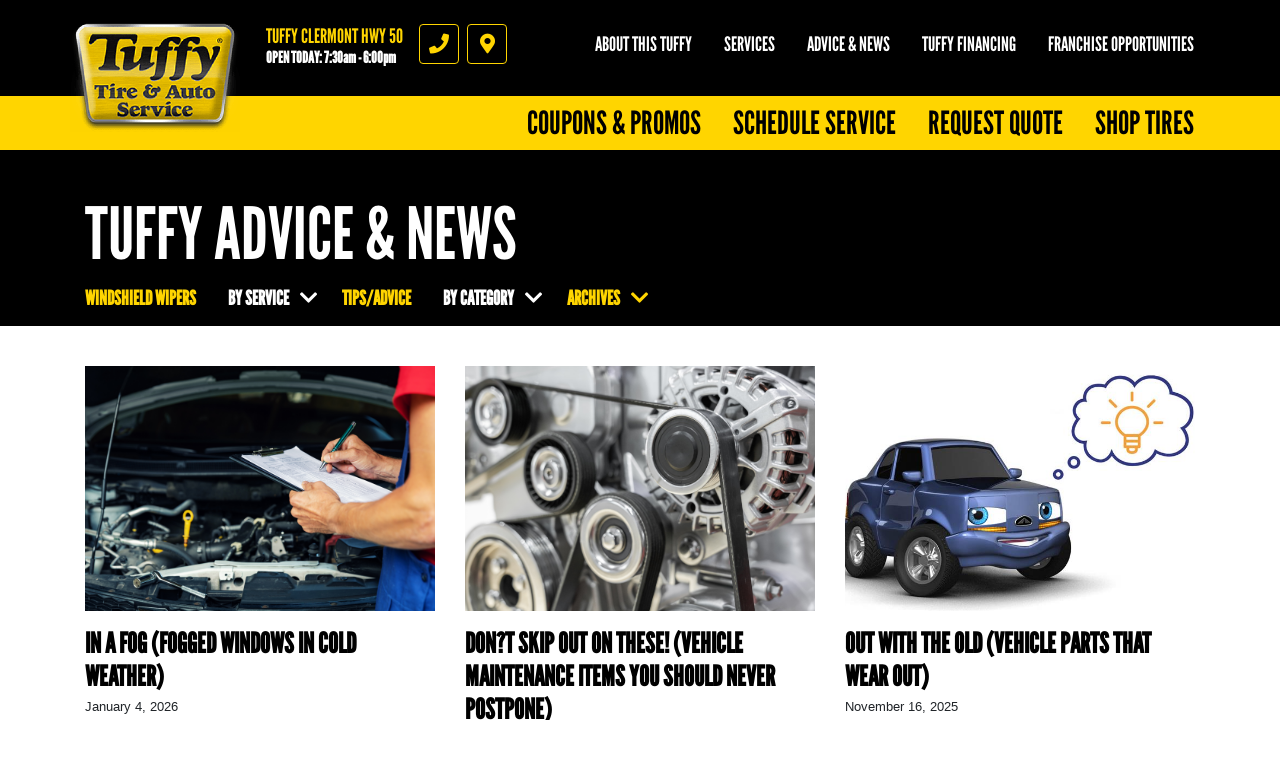

--- FILE ---
content_type: text/html; charset=utf-8
request_url: https://www.tuffynorthclermont.com/car_care_tips/categories/Windshield-Wipers
body_size: 13685
content:
<!DOCTYPE html>
<html  lang='en'>
  <head>
    
    <meta name="csrf-param" content="authenticity_token" />
<meta name="csrf-token" content="IbVpf5HjItktsRwqnHGdq1MbBy6sb4AxUBSFRl33ZSEDWGl/CQ1He120TcjHbv1c85Eh5yqPt+nSiBxUEQKnzQ==" />
    <meta charset="utf-8">
    <meta name="viewport" content="width=device-width, initial-scale=1, shrink-to-fit=no" />
    <meta http-equiv="x-ua-compatible" content="ie=edge" />
    <meta name="description"
          content="Tuffy Tire and Auto Service, Clermont, Florida 34711. Full Service Auto Repair Center."/>
    <meta name="keywords" content="Tuffy, A/C, Air, Alignments, Alternators, and, Auto, Axels, bakes, Clermont, florida, Batteries, Belts, Brake, Brakes, Car, cars, Center, Change, Charging, Chassis, Cleaning, Computer, Conditioning, Coolant, CV, Deals, Diagnostic, Discount, e-check, Engine, exhaust, failures, Filter, Fix, Flat, Fluid, Flush, Fuel, Hoses, heating, hose, hoes, Injection, Lube, Maintenance, Mechanic, My, Oil, Parts, Power, Preventative, Quick, Radiators, Repair, Repare, Replacement, Rims, Scheduled, Service, Service, Services, Shocks, Shop, Shops, Starters, Starting, Steering, Strut, Struts, sturt, Suspension, System, Testing, Timing, Tire, Tires, Transmission, trie, Tries, Truck, Tune, Tune-Ups, ups, Vehicle, "/>
    





  <script type="application/ld+json">
    {"@context":"https://schema.org","@type":"LocalBusiness","name":"Tuffy Clermont Hwy 50","telephone":"(352) 241-9466 ","address":{"@type":"PostalAddress","addressLocality":"Clermont","addressRegion":"FL","postalCode":"34711","streetAddress":"1315 E. Highway 50"},"url":"https://www.tuffynorthclermont.com","openingHours":["Mo 07:30-18:00","Tu 07:30-18:00","We 07:30-18:00","Th 07:30-18:00","Fr 07:30-18:00","Sa 08:00-16:00","Mo 07:30-18:00","Tu 07:30-18:00","We 07:30-18:00","Th 07:30-18:00","Fr 07:30-18:00","Sa 08:00-16:00"],"geo":{"@type":"GeoCoordinates","latitude":28.546,"longitude":-81.7329}}
  </script>

    <title>Car Care Tips: Windshield Wipers - Tuffy Clermont Hwy 50</title>
    <link rel="stylesheet preload" as="style" href="https://use.typekit.net/axy4ikz.css">
    <link rel="shortcut icon" href="/assets/tuffy-favicon-3bc273622b23bbebda2edc6c29b1802dd7f5e7082c937bc15dc48db3fa47a39b.ico">

      <link rel="stylesheet" media="screen" href="/assets/tuffy/custom_tuffy-9b7012d66a2caab860e74400737df733e62450328c8b97e2696194a24e3dbdff.css" />
    <link rel="stylesheet" media="screen" href="/assets/tuffy/more_custom_tuffy-6e83ccecd9202c13503a635df07a32d7018a6f26db570286e7ab094ccf24c133.css" />
    <link rel="stylesheet preload" as="style" href="https://use.fontawesome.com/releases/v5.0.10/css/all.css" integrity="sha384-+d0P83n9kaQMCwj8F4RJB66tzIwOKmrdb46+porD/OvrJ+37WqIM7UoBtwHO6Nlg" crossorigin="anonymous">
      <script src="/assets/tuffy/custom_tuffy-73dc883f4abdee90ef78d74a9709aa006fba9d3fd28bbc25c16efb8ac5fdb1b0.js"></script>
    <script src="/assets/blocks-b60ddaeab5900fcdb37c527f3e35680ab42bc62dfe9ee8d5e7f9c5cf5d165008.js" defer="defer"></script>
    <script src="/assets/tuffy/more_custom_tuffy-bc69189a68a14958840aef7489fc07107e5110644cb712ece89b4ea32e7e1142.js" defer="defer"></script>
    <script src="/assets/jquery.lazyload-930cefd601779e5e3773d9021c2798d54fd241e86950409ca4222a8403df8476.js" defer="defer"></script>
    <script src="/assets/jquery_ujs-784a997f6726036b1993eb2217c9cb558e1cbb801c6da88105588c56f13b466a.js" defer="defer"></script>
    <script src="/assets/secondary_files/tires-8ee9ae554069267a8bfb624e913b513c3736ea6f7eae10797c73a205cd7d3a3e.js" defer="defer"></script>
    <style type="text/css">
      .page-sub-title {
        display: block !important;
      }
    </style>
    <!-- Google Tag Manager -->
<script>(function(w,d,s,l,i){w[l]=w[l]||[];w[l].push({'gtm.start':
new Date().getTime(),event:'gtm.js'});var f=d.getElementsByTagName(s)[0],
j=d.createElement(s),dl=l!='dataLayer'?'&l='+l:'';j.async=true;j.src=
'https://www.googletagmanager.com/gtm.js?id='+i+dl;f.parentNode.insertBefore(j,f);
})(window,document,'script','dataLayer','GTM-P6Q6TNGX');</script>
<!-- End Google Tag Manager -->



    






  </head>
<body class="front-car_care_tips-categories-show">
  
   <header class="site-header position-relative bg-black pt-4">
  <noscript>Block 76</noscript>
  <div class="site-logo-wrap">
    <a href="/" class="site-logo"><span class="sr-only">Tuffy Clermont Hwy 50</span></a>
    <div class="location-details d-flex">
      <div class="location-details-inner pl-3 location-details-trigger">
        <span class="h5 d-block text-uppercase text-yellow m-0">Tuffy Clermont Hwy 50</span>
        <a id="todays-hours" class="h6 d-block text-white m-0" style="text-decoration: none;" href="/appointment">OPEN TODAY:  7:30 AM -  6:00 PM</span>
      </div>
      <nav class="d-flex flex-row location-ctas mt-2 mt-lg-0 pl-3">
        <a href="tel:3522419466" id="accountPhoneNumberIcon" class="location-cta text-yellow border border-yellow mr-2 d-flex align-items-center justify-content-center location-cta-phone location-details-trigger">
          <i class="fas fa-phone"></i>
          <span class="sr-only">Phone</span>
        </a>
        <a href="https://www.google.com/maps/dir/?api=1&destination=Tuffy+Clermont+Hwy+50&destination_place_id=ChIJG5Droh2P54gR4aq81a38Yz4" target="_blank" id="googleMapIcon" class="location-cta text-yellow border border-yellow mr-2 d-flex align-items-center justify-content-center location-cta-directions">
          <i class="fas fa-map-marker-alt"></i>
          <span class="sr-only">Directions</span>
        </a>
      </nav>
    </div>
    <a class="d-flex d-lg-none main-toggler text-yellow border border-yellow align-items-center justify-content-center">
      <i class="fas fa-bars"></i><span class="sr-only">Menu</span>
    </a>
  </div>
  <div class="nav-wrap d-flex flex-column flex-lg-column-reverse align-items-end pb-4 pb-lg-0">
    <div class="location-full-details d-none">
      <div class="location-details-wrap p-3 pl-lg-0 pr-lg-0">
        <div class="container">
          <div class="row no-gutters">
            <div class="col-12 mb-lg-3">
              <nav class="nav flex-column location-details-nav">
                <a class="nav-link text-black mb-1 bg-yellow" href="/about_us" id="nav-shop">
                  <span class="h5 text-uppercase d-block m-0">Tuffy Clermont Hwy 50</span>
                  <span class="reviews d-block">
                    <span class="stars d-inline-block">
                      <i class="fas fa-star"></i><i class="fas fa-star"></i><i class="fas fa-star"></i><i class="fas fa-star"></i><i class="fas fa-star-half"></i>
                    </span>
                  </span>
                  <span class="d-inline-block small ml-1">679 reviews</span>
                  <i class="fas fa-chevron-right h2 m-0"></i>
                  </a>
                  </nav>
                </div>
              <div class="col-12 col-lg-6">
                <nav class="nav flex-column location-details-nav">
                  <a class="nav-link text-white h5 mb-1 has-icon" href="https://search.google.com/local/writereview?placeid=ChIJG5Droh2P54gR4aq81a38Yz4" id="nav-location" target="_blank"><i class="fas fa-map-marker-alt icon"></i> 1315 E. Highway 50<br/>Clermont, FL 34711<span class="d-none d-lg-block small text-uppercase mt-2 text-yellow">Click for directions</span> <i class="fas fa-chevron-right d-lg-none h2 m-0"></i></a>
                  <a class="nav-link text-white h5 mb-1 has-icon" href="tel:3522419466" id="nav-phone"><i class="fas fa-phone icon"></i> (352) 241-9466  <i class="fas fa-chevron-right d-lg-none h2 m-0"></i></a>
                </nav>
                <div class="d-none d-lg-flex mb-1">
                  <div class="content-group-wrap p-3 w-100">
                    <ul class="list-unstyled m-0 h5 text-white">
                      <ul><li>
          <span class="hrs-days">Mon-Fri</span>
          <span class="hrs">7:30 AM -  6:00 PM</span>
        </li>
<li>
          <span class="hrs-days">Saturday</span>
          <span class="hrs">8:00 AM -  4:00 PM</span>
        </li>
<li>
          <span class="hrs-days">Sunday</span>
          <span class="hrs">Closed</span>
        </li></ul>
                      <div class='pt-2'>
                        <p><br></p>
                      </div>
                    </ul>
                  </div>
                </div>
                <div class="d-none d-lg-flex mb-1">
                  <div class="content-group-wrap p-3 w-100 d-flex flex-row flex-wrap justify-content-start">
                     <a >
  <img src="https://d3ntj9qzvonbya.cloudfront.net/system/payment_methods/1/tuffy_images/large/t-1-MC.png" alt="Mastercard logo" title="Mastercard" class="d-block mr-1 mb-1 cc-option lazyload" loading="lazy">
</a>
   <a >
  <img src="https://d3ntj9qzvonbya.cloudfront.net/system/payment_methods/3/tuffy_images/large/t-3-Visa.png" alt="Visa logo" title="Visa" class="d-block mr-1 mb-1 cc-option lazyload" loading="lazy">
</a>
     <a >
  <img src="https://d3ntj9qzvonbya.cloudfront.net/system/payment_methods/5/tuffy_images/large/t-5-AmEx.png" alt="American Express logo" title="American Express" class="d-block mr-1 mb-1 cc-option lazyload" loading="lazy">
</a>
       <a >
  <img src="https://d3ntj9qzvonbya.cloudfront.net/system/payment_methods/7/tuffy_images/large/t-7-CASH.png" alt="We Accept Cash logo" title="We Accept Cash" class="d-block mr-1 mb-1 cc-option lazyload" loading="lazy">
</a>
         <a >
  <img src="https://d3ntj9qzvonbya.cloudfront.net/system/payment_methods/8/tuffy_images/large/t-8-Discover.png" alt="Discover logo" title="Discover" class="d-block mr-1 mb-1 cc-option lazyload" loading="lazy">
</a>
           <a >
  <img src="https://d3ntj9qzvonbya.cloudfront.net/system/payment_methods/11/tuffy_images/large/t-11-CHECK.png" alt="We Accept Checks logo" title="We Accept Checks" class="d-block mr-1 mb-1 cc-option lazyload" loading="lazy">
</a>
             <a href="https://etail.mysynchrony.com/eapply/eapply.action?uniqueId=D2895D9FF3CADB4E844DCF71E2E671D4E38ECABF09F015E3&client=Tuffy" target="_BLANK">
  <img src="https://d3ntj9qzvonbya.cloudfront.net/system/payment_methods/10/tuffy_images/large/tuffy-cc-large.png" alt="CLICK to Apply for a Tuffy Credit Card  logo" title="CLICK to Apply for a Tuffy Credit Card " class="d-block mr-1 mb-1 cc-option lazyload" loading="lazy">
</a>
               <a >
  <img src="https://d3ntj9qzvonbya.cloudfront.net/system/payment_methods/2/tuffy_images/large/t-2-6_Mo_No_Interest.png" alt="6 Months No Interest Financing logo" title="6 Months No Interest Financing" class="d-block mr-1 mb-1 cc-option lazyload" loading="lazy">
</a>
                 <a href="https://www.mysynchrony.com/carcare/prospecting.html?sitecode=syaggl0c1&gclid=Cj0KCQjwof6WBhD4ARIsAOi65aiyJGrat_FgCm8ICsAiXJwYMUyjQUnf3UTKOS1b0sr0kyiGbbV0-lgaAuGyEALw_wcB&gclsrc=aw.ds" target="_BLANK">
  <img src="https://d3ntj9qzvonbya.cloudfront.net/system/payment_methods/6/tuffy_images/large/t-6-CarCare1.png" alt="Car Care One Card logo" title="Car Care One Card" class="d-block mr-1 mb-1 cc-option lazyload" loading="lazy">
</a>
                   <a href="https://www.cfna.com/wps/portal/cfna" target="_BLANK">
  <img src="https://d3ntj9qzvonbya.cloudfront.net/system/payment_methods/23/tuffy_images/large/t-23-AutoPass-For_Tire_and_Auto_Centers-JQP.png" alt="Auto Pass logo" title="Auto Pass" class="d-block mr-1 mb-1 cc-option lazyload" loading="lazy">
</a>
                     <a href="http://www.bridgestonetire.com/customer-care/credit-cards#" target="_BLANK">
  <img src="https://d3ntj9qzvonbya.cloudfront.net/system/payment_methods/25/tuffy_images/large/card_landing_card_image.png" alt="CFNA Bridgstone Card logo" title="CFNA Bridgstone Card" class="d-block mr-1 mb-1 cc-option lazyload" loading="lazy">
</a>
                       <a href="https://snapfinance.com/apply/my-information" target="_BLANK">
  <img src="https://d3ntj9qzvonbya.cloudfront.net/system/payment_methods/50/tuffy_images/large/Snap_finance.png" alt="Snap Finance logo" title="Snap Finance" class="d-block mr-1 mb-1 cc-option lazyload" loading="lazy">
</a>
                         <a >
  <img src="https://d3ntj9qzvonbya.cloudfront.net/system/payment_methods/14/tuffy_images/large/debit_card_logo.png" alt="Debit Card logo" title="Debit Card" class="d-block mr-1 mb-1 cc-option lazyload" loading="lazy">
</a>
                           <a >
  <img src="https://d3ntj9qzvonbya.cloudfront.net/system/payment_methods/59/tuffy_images/large/Most_Fleet_Cards.png" alt="We Accept Most Fleet Cards logo" title="We Accept Most Fleet Cards" class="d-block mr-1 mb-1 cc-option lazyload" loading="lazy">
</a>
              
                  </div>
                </div>
                <div class="d-none d-lg-flex">
                  <div class="content-group-wrap p-3 w-100 d-flex flex-row justify-content-start">
                      <a href="https://maps.google.com/?cid=4495714676591340257" aria-label="Google Places"><img src="/images/icon-new_google.png" alt="Google Places" class="d-block mr-1" style="width:3rem"></a> 
 <a href="https://www.facebook.com/Tuffy-Tire-Auto-Service-107211396394764/"><img src="/images/icon-facebook.png" alt="Facebook" class="d-block mr-1" style="width:3rem"></a> 
 <a href="https://www.yelp.com/biz/tuffy-tire-and-auto-highway-50-clermont-clermont" aria-label="Yelp"><img src="/images/icon-yelp.png" alt="Yelp Reviews" class="d-block mr-1" style="width:3rem"></a>      
 
 
 
                  </div>
                </div>
              </div>
              <div class="d-none d-lg-flex flex-column col-lg-6 pl-3">
                <figure class="shop-img">
                  <img src="https://d3ntj9qzvonbya.cloudfront.net/system/dealer_accounts/11313/logo_images/medium/North_Clermont.png" alt="Tuffy Clermont Hwy 50" loading="lazy">
                </figure>
                <div class="taglines rotating-text p-2">
                   <p class="tagline h5 text-white m-0">AAA Approved Service Center</p>   <p class="tagline h5 text-white m-0">All Makes & Models - Foreign & Domestic</p>     <p class="tagline h5 text-white m-0">2 Years/24,000 Mile Parts & Labor Warranty</p>       <p class="tagline h5 text-white m-0">Financing Available</p>         <p class="tagline h5 text-white m-0">Honest & Fair Pricing</p>     
                  <!-- <p class="h5 text-white m-0">Rotating text here</p> -->
                  <style type="text/css">
                    .taglines {
                      position: relative;
                    }
                    .tagline {
                      display: none;
                      position: absolute;
                      left: 0;
                      top: 0;
                    }
                  </style>
                  <script type="text/javascript">
                    $(document).ready(function() {
                      $('.tagline').first().show();
                      window.tagline_el = $('.tagline').first();
                      setInterval(function() {
                        var next_el = window.tagline_el.next('.tagline');
                        if (!next_el.length) {
                          next_el = $('.tagline').first();
                        }
                        window.tagline_el.fadeOut();
                        next_el.fadeIn();
                        window.tagline_el = next_el;
                      }, 4000);
                    });
                  </script>  
                </div>
              </div>
            </div>
          </div>
          <!--<a href="#" class="d-none d-lg-inline-block change-location h6 text-uppercase text-yellow">Change location</a> -->
        </div>
        <span class="close-overlay"></span>
      </div>

       <div class="main-nav-wrap p-3 p-lg-0">
  <nav class="nav flex-column flex-lg-row main-nav justify-content-lg-end">
    <a class="nav-link text-black h2 text-uppercase mb-1 m-lg-0 bg-yellow coupon-panel-btn" href="/coupons" id="nav-coupons" > Coupons &amp; Promos <i class="fas fa-chevron-right d-lg-none"></i> </a><a class="nav-link text-black h2 text-uppercase mb-1 m-lg-0 bg-yellow " href="/appointment" id="nav-appt" > Schedule Service <i class="fas fa-chevron-right d-lg-none"></i> </a><a class="nav-link text-black h2 text-uppercase mb-1 m-lg-0 bg-yellow " href="/quick_quote" id="nav-quote" > Request Quote <i class="fas fa-chevron-right d-lg-none"></i> </a><a class="nav-link text-black h2 text-uppercase mb-1 m-lg-0 bg-yellow " href="/custom4" id="nav-tires" > Shop Tires <i class="fas fa-chevron-right d-lg-none"></i> </a>
  </nav>
</div> 

      <div class="secondary-nav-wrap d-flex flex-column flex-lg-row justify-content-lg-end p-3 pl-lg-0 pr-lg-0 pt-lg-0 pb-lg-4 text-center">
        <nav class="nav secondary-nav flex-column flex-lg-row justify-content-lg-end align-items-lg-start">
          <div class="nav-item has-dd">
            <a class="nav-link text-white text-uppercase h5 m-0" href="/about_us">About this Tuffy</a>
            <ul class="sub-menu h6 text-uppercase" style="min-width: 250px">
              <li><a href="/about_us">Tuffy Clermont Hwy 50</a></li>
              <li><a href="/custom" >
          Snap Finance
        </a></li>
<li><a href="/custom2" >
          Warranty/Roadside
        </a></li>
<li><a href="/custom5" >
          Car Care Tips
        </a></li>
              <li><a href="/current_specials">Current Specials</a></li>
              <li style="display: none;"><a href="/albums">Gallery</a></li>
            </ul>
          </div>
          <div class="nav-item"><a class="nav-link text-white text-uppercase h5 m-0" href="/service_list">Services</a></div>

          <div class="nav-item"><a class="nav-link text-white text-uppercase h5 m-0" href="/car_care_tips">Advice &amp; News</a></div>
          <div class="nav-item"><a class="nav-link text-white text-uppercase h5 m-0" href="/financing">Tuffy Financing</a></div>
          <div class="nav-item"><a class="nav-link text-white text-uppercase h5 m-0" href="https://www.tuffy.com/franchising/intro" target="_blank">Franchise Opportunities</a></div>
        </nav>
      </div>
    </div>
    <div id="menu-promos" style="display: none;">
      <div class="container" style="position: relative;">
        <a class="nav-link text-white text-uppercase h5 m-0 text-right" href="/current_specials">View All Coupons</a>
        <i class="fas fa-chevron-right coupons-arrow" id="coupons-right"></i>
        <i class="fas fa-chevron-left coupons-arrow" id="coupons-left"></i>
        <div id="menu-coupons-wrapper">
          <div id="pre-menu-coupons" class="menu-coupons"> <div class="coupon-wrap text-center p-2">
  <article class="coupon coupon-preview position-relative m-auto">
    <header class="bg-black p-2 p-lg-3">
      <h1 class="m-0 h1 text-white text-uppercase">Brake Special</h1>
      </header>
      <footer class="bg-yellow p-2 p-lg-3">
          <p class="h4 m-0 text-black">Save up to $150 that is $75 OFF Per Axle</p>
          <span class="text-black details-cta" href="/view_coupon/1324661/Brake-Special-Save-up-to-150-75-OFF-Per-Axle"><span class="tiny font-weight-normal">Click for details</span> <i class="fas fa-external-link-alt ml-2"></i></span>
      </footer>
      <a href="/view_coupon/1324661/Brake-Special-Save-up-to-150-75-OFF-Per-Axle" class="overlay"><span class="sr-only">Click for details</span></a>
  </article>
</div>  <div class="coupon-wrap text-center p-2">
  <article class="coupon coupon-preview position-relative m-auto">
    <header class="bg-black p-2 p-lg-3">
      <h1 class="m-0 h1 text-white text-uppercase">A/C System Check</h1>
      </header>
      <footer class="bg-yellow p-2 p-lg-3">
          <p class="h4 m-0 text-black">A/C System Check $19.95 - Prepare Your Vehicle For Summer!</p>
          <span class="text-black details-cta" href="/view_coupon/63037/A-C-System-Check-19-95-Prepare-Your-Vehicle-For-Summer"><span class="tiny font-weight-normal">Click for details</span> <i class="fas fa-external-link-alt ml-2"></i></span>
      </footer>
      <a href="/view_coupon/63037/A-C-System-Check-19-95-Prepare-Your-Vehicle-For-Summer" class="overlay"><span class="sr-only">Click for details</span></a>
  </article>
</div>  <div class="coupon-wrap text-center p-2">
  <article class="coupon coupon-preview position-relative m-auto">
    <header class="bg-black p-2 p-lg-3">
      <h1 class="m-0 h1 text-white text-uppercase">Struts & Shocks</h1>
      </header>
      <footer class="bg-yellow p-2 p-lg-3">
          <p class="h4 m-0 text-black">$50 Off 4-Wheel Strut Replace or $25 Off Combo Struts & Shock Replace</p>
          <span class="text-black details-cta" href="/view_coupon/62105/50-Off-4-Wheel-Strut-Replace-or-25-Off-Combo-Struts-Shock-Replace"><span class="tiny font-weight-normal">Click for details</span> <i class="fas fa-external-link-alt ml-2"></i></span>
      </footer>
      <a href="/view_coupon/62105/50-Off-4-Wheel-Strut-Replace-or-25-Off-Combo-Struts-Shock-Replace" class="overlay"><span class="sr-only">Click for details</span></a>
  </article>
</div>  <div class="coupon-wrap text-center p-2">
  <article class="coupon coupon-preview position-relative m-auto">
    <header class="bg-black p-2 p-lg-3">
      <h1 class="m-0 h1 text-white text-uppercase">Oil Change Deal</h1>
      </header>
      <footer class="bg-yellow p-2 p-lg-3">
          <p class="h4 m-0 text-black">Conventional Oil Change ONLY $29.99</p>
          <span class="text-black details-cta" href="/view_coupon/642104/Conventional-Oil-Change-29-99"><span class="tiny font-weight-normal">Click for details</span> <i class="fas fa-external-link-alt ml-2"></i></span>
      </footer>
      <a href="/view_coupon/642104/Conventional-Oil-Change-29-99" class="overlay"><span class="sr-only">Click for details</span></a>
  </article>
</div> </div>
          <div id="menu-coupons" class="menu-coupons"> <div class="coupon-wrap text-center p-2">
  <article class="coupon coupon-preview position-relative m-auto">
    <header class="bg-black p-2 p-lg-3">
      <h1 class="m-0 h1 text-white text-uppercase">Brake Special</h1>
      </header>
      <footer class="bg-yellow p-2 p-lg-3">
          <p class="h4 m-0 text-black">Save up to $150 that is $75 OFF Per Axle</p>
          <span class="text-black details-cta" href="/view_coupon/1324661/Brake-Special-Save-up-to-150-75-OFF-Per-Axle"><span class="tiny font-weight-normal">Click for details</span> <i class="fas fa-external-link-alt ml-2"></i></span>
      </footer>
      <a href="/view_coupon/1324661/Brake-Special-Save-up-to-150-75-OFF-Per-Axle" class="overlay"><span class="sr-only">Click for details</span></a>
  </article>
</div>  <div class="coupon-wrap text-center p-2">
  <article class="coupon coupon-preview position-relative m-auto">
    <header class="bg-black p-2 p-lg-3">
      <h1 class="m-0 h1 text-white text-uppercase">A/C System Check</h1>
      </header>
      <footer class="bg-yellow p-2 p-lg-3">
          <p class="h4 m-0 text-black">A/C System Check $19.95 - Prepare Your Vehicle For Summer!</p>
          <span class="text-black details-cta" href="/view_coupon/63037/A-C-System-Check-19-95-Prepare-Your-Vehicle-For-Summer"><span class="tiny font-weight-normal">Click for details</span> <i class="fas fa-external-link-alt ml-2"></i></span>
      </footer>
      <a href="/view_coupon/63037/A-C-System-Check-19-95-Prepare-Your-Vehicle-For-Summer" class="overlay"><span class="sr-only">Click for details</span></a>
  </article>
</div>  <div class="coupon-wrap text-center p-2">
  <article class="coupon coupon-preview position-relative m-auto">
    <header class="bg-black p-2 p-lg-3">
      <h1 class="m-0 h1 text-white text-uppercase">Struts & Shocks</h1>
      </header>
      <footer class="bg-yellow p-2 p-lg-3">
          <p class="h4 m-0 text-black">$50 Off 4-Wheel Strut Replace or $25 Off Combo Struts & Shock Replace</p>
          <span class="text-black details-cta" href="/view_coupon/62105/50-Off-4-Wheel-Strut-Replace-or-25-Off-Combo-Struts-Shock-Replace"><span class="tiny font-weight-normal">Click for details</span> <i class="fas fa-external-link-alt ml-2"></i></span>
      </footer>
      <a href="/view_coupon/62105/50-Off-4-Wheel-Strut-Replace-or-25-Off-Combo-Struts-Shock-Replace" class="overlay"><span class="sr-only">Click for details</span></a>
  </article>
</div>  <div class="coupon-wrap text-center p-2">
  <article class="coupon coupon-preview position-relative m-auto">
    <header class="bg-black p-2 p-lg-3">
      <h1 class="m-0 h1 text-white text-uppercase">Oil Change Deal</h1>
      </header>
      <footer class="bg-yellow p-2 p-lg-3">
          <p class="h4 m-0 text-black">Conventional Oil Change ONLY $29.99</p>
          <span class="text-black details-cta" href="/view_coupon/642104/Conventional-Oil-Change-29-99"><span class="tiny font-weight-normal">Click for details</span> <i class="fas fa-external-link-alt ml-2"></i></span>
      </footer>
      <a href="/view_coupon/642104/Conventional-Oil-Change-29-99" class="overlay"><span class="sr-only">Click for details</span></a>
  </article>
</div> </div>
          <div id="post-menu-coupons" class="menu-coupons"> <div class="coupon-wrap text-center p-2">
  <article class="coupon coupon-preview position-relative m-auto">
    <header class="bg-black p-2 p-lg-3">
      <h1 class="m-0 h1 text-white text-uppercase">Brake Special</h1>
      </header>
      <footer class="bg-yellow p-2 p-lg-3">
          <p class="h4 m-0 text-black">Save up to $150 that is $75 OFF Per Axle</p>
          <span class="text-black details-cta" href="/view_coupon/1324661/Brake-Special-Save-up-to-150-75-OFF-Per-Axle"><span class="tiny font-weight-normal">Click for details</span> <i class="fas fa-external-link-alt ml-2"></i></span>
      </footer>
      <a href="/view_coupon/1324661/Brake-Special-Save-up-to-150-75-OFF-Per-Axle" class="overlay"><span class="sr-only">Click for details</span></a>
  </article>
</div>  <div class="coupon-wrap text-center p-2">
  <article class="coupon coupon-preview position-relative m-auto">
    <header class="bg-black p-2 p-lg-3">
      <h1 class="m-0 h1 text-white text-uppercase">A/C System Check</h1>
      </header>
      <footer class="bg-yellow p-2 p-lg-3">
          <p class="h4 m-0 text-black">A/C System Check $19.95 - Prepare Your Vehicle For Summer!</p>
          <span class="text-black details-cta" href="/view_coupon/63037/A-C-System-Check-19-95-Prepare-Your-Vehicle-For-Summer"><span class="tiny font-weight-normal">Click for details</span> <i class="fas fa-external-link-alt ml-2"></i></span>
      </footer>
      <a href="/view_coupon/63037/A-C-System-Check-19-95-Prepare-Your-Vehicle-For-Summer" class="overlay"><span class="sr-only">Click for details</span></a>
  </article>
</div>  <div class="coupon-wrap text-center p-2">
  <article class="coupon coupon-preview position-relative m-auto">
    <header class="bg-black p-2 p-lg-3">
      <h1 class="m-0 h1 text-white text-uppercase">Struts & Shocks</h1>
      </header>
      <footer class="bg-yellow p-2 p-lg-3">
          <p class="h4 m-0 text-black">$50 Off 4-Wheel Strut Replace or $25 Off Combo Struts & Shock Replace</p>
          <span class="text-black details-cta" href="/view_coupon/62105/50-Off-4-Wheel-Strut-Replace-or-25-Off-Combo-Struts-Shock-Replace"><span class="tiny font-weight-normal">Click for details</span> <i class="fas fa-external-link-alt ml-2"></i></span>
      </footer>
      <a href="/view_coupon/62105/50-Off-4-Wheel-Strut-Replace-or-25-Off-Combo-Struts-Shock-Replace" class="overlay"><span class="sr-only">Click for details</span></a>
  </article>
</div>  <div class="coupon-wrap text-center p-2">
  <article class="coupon coupon-preview position-relative m-auto">
    <header class="bg-black p-2 p-lg-3">
      <h1 class="m-0 h1 text-white text-uppercase">Oil Change Deal</h1>
      </header>
      <footer class="bg-yellow p-2 p-lg-3">
          <p class="h4 m-0 text-black">Conventional Oil Change ONLY $29.99</p>
          <span class="text-black details-cta" href="/view_coupon/642104/Conventional-Oil-Change-29-99"><span class="tiny font-weight-normal">Click for details</span> <i class="fas fa-external-link-alt ml-2"></i></span>
      </footer>
      <a href="/view_coupon/642104/Conventional-Oil-Change-29-99" class="overlay"><span class="sr-only">Click for details</span></a>
  </article>
</div> </div>
        </div>
        <div style="clear: left;"></div>
         <div class="col-12 mt-lg-2 mb-lg-2">
    <figure class="promo-banner m-2 p-3 lazy lazyload" data-bg="/images/tuffy/promo-pennzoil-bg.jpg">
        <span class="img-wrap">
             <img src="/images/tuffy/register_to_win.png" alt="Register to Win!">
        </span>
        <span class="text-wrap d-block h1 display-3 m-0 text-uppercase text-white"><span class="text-yellow">Win a</span> $50 Gas Card</span>
        <a href="/register_to_win" class="overlay"><span class="sr-only">Learn more</span></a>
    </figure>
</div> 
        <div class='d-flex flex-wrap mb-2'>
          
           <div class="col-12 col-lg-6 mt-lg-2 mb-lg-2" style="float: left">
    <figure class="promo-banner promo-secondary m-2 p-3">
        <span class="img-wrap align-center">
            <img src="/images/tuffy/texting-special.png" alt="Sign up and start Saving" class="p-2">
        </span>
        <span class="text-wrap d-block h1 m-0 text-uppercase text-white">Sign up texting for $8 OFF Any Oil Change</span>
        <a href="/especial?texting=1" class="overlay"><span class="sr-only">Learn more</span></a>
    </figure>
</div> 
           <div class="col-12 col-lg-6 mt-lg-2 mb-lg-2" style="float: left">
    <figure class="promo-banner promo-secondary m-2 p-3">
        <span class="img-wrap align-center">
            <img src="/images/tuffy/promo-promo-code.png" alt="Enter a promo code">
        </span>
        <span class="text-wrap d-block h1 m-0 text-uppercase text-white">Have a promo code?<span class="d-none d-lg-inline"><br class="d-none d-lg-block"> Enter it here.</span></span>
        <a href="/promo_code" class="overlay"><span class="sr-only">Learn more</span></a>
    </figure>
</div> 
           <div class="col-12 col-lg-6 mt-lg-2 mb-lg-2" style="float: left; display: block">
    <figure class="promo-banner promo-secondary m-2 p-3">
        <span class="img-wrap align-center">
            <img src="/images/tuffy/promo-especial.png" alt="Sign up and start Saving" class="p-2">
        </span>
        <span class="text-wrap d-block h1 m-0 text-uppercase text-white">Sign up and start Saving.</span>
        <a href="/especial?texting=1" class="overlay"><span class="sr-only">Learn more</span></a>
    </figure>
</div> 
        </div>
      </div>
    </div>
  
      <!-- Modal
    <div class="modal fade" id="notificationModal" tabindex="-1" role="dialog" aria-labelledby="notificationModalLabel" aria-hidden="true">
      <div class="modal-dialog" role="document">
        <div class="modal-content">
          <div class="modal-header">
            <button type="button" class="close" data-dismiss="modal" aria-label="Close">
              <span aria-hidden="true">&times;</span>
            </button>
          </div>
          <div class="modal-body text-black">
          </div>
          <div class="modal-footer">
            <button type="button" class="btn btn-black text-yellow" data-dismiss="modal">Close</button>
          </div>
        </div>
      </div>
    </div> -->
    </header>

  <div id="mobile-nav" style="display: none;">
     <div class="main-nav-wrap p-3 p-lg-0">
  <nav class="nav flex-column flex-lg-row main-nav justify-content-lg-end">
    <a class="nav-link text-black h2 text-uppercase mb-1 m-lg-0 bg-yellow coupon-panel-btn" href="/coupons" id="nav-coupons" > Coupons &amp; Promos <i class="fas fa-chevron-right d-lg-none"></i> </a><a class="nav-link text-black h2 text-uppercase mb-1 m-lg-0 bg-yellow " href="/appointment" id="nav-appt" > Schedule Service <i class="fas fa-chevron-right d-lg-none"></i> </a><a class="nav-link text-black h2 text-uppercase mb-1 m-lg-0 bg-yellow " href="/quick_quote" id="nav-quote" > Request Quote <i class="fas fa-chevron-right d-lg-none"></i> </a><a class="nav-link text-black h2 text-uppercase mb-1 m-lg-0 bg-yellow " href="/custom4" id="nav-tires" > Shop Tires <i class="fas fa-chevron-right d-lg-none"></i> </a>
  </nav>
</div> 
  </div>
  <style type="text/css">
    #nav-spin {
      color: #d73832 !important;
    }
    #mobile-nav #nav-spin:before {
      background-image: url(/images/wheel-icon.png);
      filter: invert(1);
      border-right: 1px solid #fff;
    }
    #mobile-nav #nav-rebates:before {
      background-image: url(/assets/tuffy/images/icons_tire.svg);
    }
    @media only screen and (max-width: 922px) {
      body.front-index #mobile-nav { 
        display: block !important;
      }
      #menu-promos { 
        display: none !important;
        visibility: hidden !important;
        height: 0 !important;
      }
      .nav-wrap > .main-nav-wrap {
        display: none !important;
        visibility: hidden !important;
        height: 0 !important;      
      }
    }
  </style>
  <script type="text/javascript">
    $(document).ready(function() {
      $('#mobile-nav .coupon-panel-btn').click(function() { window.location = '/current_specials'; return false; });
    });
  </script>

   <nav class="bg-black text-white">
  <div class="container pt-5">
    <div class="row">
      <div class="col-12">
        <h1 class="display-3 text-uppercase">Tuffy Advice &amp; News</h1>
        <!--<p class="small"></p>-->
        <div id="filter-nav-wrap" class="">
          <div id="filters" class="bg-black" style="">
            <div class="container pl-0 pr-0">
              <div class="row no-gutters">
                <div class="col-12">
                  <ul class="m-0 p-0 list-unstyled d-flex justify-content-start align-items-center h5 text-uppercase">
                    <li class="pt-2 pb-2 pr-2 pl-0">
                      <a href="#" class="pt-2 pb-2 pr-2 pl-0 text-yellow current">
                        Windshield Wipers
                      </a>
                    </li>
                    <li class="p-2">
                      <a href="#" class="p-2 text-white">By Service <i class="fas fa-chevron-down ml-2"></i></a>
                      <ul class="submenu list-unstyled">
                         <li><a href="/car_care_tips/categories/Automotive-News">Automotive News</a></li>   <li><a href="/car_care_tips/categories/Battery">Battery</a></li>     <li><a href="/car_care_tips/categories/Cabin-Air-Filter">Cabin Air Filter</a></li>       <li><a href="/car_care_tips/categories/Cooling-System">Cooling System</a></li>         <li><a href="/car_care_tips/categories/Customer-Detective-Work">Customer Detective Work</a></li>           <li><a href="/car_care_tips/categories/Dashboard">Dashboard</a></li>             <li><a href="/car_care_tips/categories/Differential-Service">Differential Service</a></li>               <li><a href="/car_care_tips/categories/Drive-Train">Drive Train</a></li>                 <li><a href="/car_care_tips/categories/Engine-Air-Filter">Engine Air Filter</a></li>                   <li><a href="/car_care_tips/categories/Exhaust">Exhaust</a></li>                     <li><a href="/car_care_tips/categories/Fluids">Fluids</a></li>                       <li><a href="/car_care_tips/categories/Fuel-Economy">Fuel Economy</a></li>                         <li><a href="/car_care_tips/categories/Fuel-Saving-Tip--Slow-Down">Fuel Saving Tip: Slow Down</a></li>                           <li><a href="/car_care_tips/categories/Fuel-System">Fuel System</a></li>                             <li><a href="/car_care_tips/categories/Headlamps">Headlamps</a></li>                               <li><a href="/car_care_tips/categories/Inspection">Inspection</a></li>                                 <li><a href="/car_care_tips/categories/Keys-to-a-long-lasting-vehicle">Keys to a long lasting vehicle</a></li>                                   <li><a href="/car_care_tips/categories/Maintenance">Maintenance</a></li>                                     <li><a href="/car_care_tips/categories/Monitoring-System">Monitoring System</a></li>                                       <li><a href="/car_care_tips/categories/none">none</a></li>                                         <li><a href="/car_care_tips/categories/Oil-Change">Oil Change</a></li>                                           <li><a href="/car_care_tips/categories/Older-Vehicles">Older Vehicles</a></li>                                             <li><a href="/car_care_tips/categories/Parts">Parts</a></li>                                               <li><a href="/car_care_tips/categories/PCV-Valve">PCV Valve</a></li>                                                 <li><a href="/car_care_tips/categories/Safety">Safety</a></li>                                                   <li><a href="/car_care_tips/categories/Serpentine-Belt">Serpentine Belt</a></li>                                                     <li><a href="/car_care_tips/categories/Service-Intervals">Service Intervals</a></li>                                                       <li><a href="/car_care_tips/categories/Service-Standards">Service Standards</a></li>                                                         <li><a href="/car_care_tips/categories/Shocks---Struts">Shocks & Struts</a></li>                                                           <li><a href="/car_care_tips/categories/Shocks-and-Struts">Shocks and Struts</a></li>                                                             <li><a href="/car_care_tips/categories/Spark-Plugs">Spark Plugs</a></li>                                                               <li><a href="/car_care_tips/categories/Steering">Steering</a></li>                                                                 <li><a href="/car_care_tips/categories/Suspension">Suspension</a></li>                                                                   <li><a href="/car_care_tips/categories/Timing-Belt">Timing Belt</a></li>                                                                     <li><a href="/car_care_tips/categories/Tire-Rotation-and-Balancing">Tire Rotation and Balancing</a></li>                                                                       <li><a href="/car_care_tips/categories/Tires">Tires</a></li>                                                                         <li><a href="/car_care_tips/categories/Tires-and-Wheels">Tires and Wheels</a></li>                                                                           <li><a href="/car_care_tips/categories/TPMS">TPMS</a></li>                                                                             <li><a href="/car_care_tips/categories/Transmission">Transmission</a></li>                                                                               <li><a href="/car_care_tips/categories/Warranty">Warranty</a></li>                                                                                 <li><a href="/car_care_tips/categories/Water-Pump">Water Pump</a></li>                                                                                   <li><a href="/car_care_tips/categories/Windshield-Wipers">Windshield Wipers</a></li>                                                                                     <li><a href="/car_care_tips/categories/Winter-Prep">Winter Prep</a></li>                                           
                      </ul>
                    </li>
                    <li class="p-2">
                      <a id="tips_or_news" href="/car_care_tips" class="pt-2 pb-2 pr-2 pl-0 text-yellow current">Tips/Advice</a>
                      <script type="text/javascript">
                        $(document).ready(function() {
                          if (RegExp(/^\/articles/).test(window.location.pathname)) {
                            $('#tips_or_news').attr('href', '#').html('Tuffy News');
                          }
                        })
                      </script>
                    </li>
                    <li class="p-2">
                      <a href="#" class="p-2 text-white">By Category <i class="fas fa-chevron-down ml-2"></i></a>
                      <ul class="submenu list-unstyled">
                        <li><a href="/car_care_tips">Tips/Advice</a></li>
                        <li><a href="/articles">Tuffy News</a></li>
                      </ul>
                    </li>
                     <li class="p-2">
                      <a href="#" class="pt-2 pb-2 pr-2 pl-0 text-yellow current">Archives <i class="fas fa-chevron-down ml-2"></i></a>
                      <ul class="submenu list-unstyled">
                        <li><a href="/car_care_tips/archives/01/2026">Jan 2026</a></li>
<li><a href="/car_care_tips/archives/12/2025">Dec 2025</a></li>
<li><a href="/car_care_tips/archives/11/2025">Nov 2025</a></li>
<li><a href="/car_care_tips/archives/10/2025">Oct 2025</a></li>
<li><a href="/car_care_tips/archives/09/2025">Sep 2025</a></li>
<li><a href="/car_care_tips/archives/08/2025">Aug 2025</a></li>
<li><a href="/car_care_tips/archives/07/2025">Jul 2025</a></li>
<li><a href="/car_care_tips/archives/06/2025">Jun 2025</a></li>
<li><a href="/car_care_tips/archives/05/2025">May 2025</a></li>
<li><a href="/car_care_tips/archives/04/2025">Apr 2025</a></li>
<li><a href="/car_care_tips/archives/03/2025">Mar 2025</a></li>
<li><a href="/car_care_tips/archives/02/2025">Feb 2025</a></li>
<li><a href="/car_care_tips/archives/01/2025">Jan 2025</a></li>
<li><a href="/car_care_tips/archives/12/2024">Dec 2024</a></li>
<li><a href="/car_care_tips/archives/11/2024">Nov 2024</a></li>
<li><a href="/car_care_tips/archives/10/2024">Oct 2024</a></li>
<li><a href="/car_care_tips/archives/09/2024">Sep 2024</a></li>
<li><a href="/car_care_tips/archives/08/2024">Aug 2024</a></li>
<li><a href="/car_care_tips/archives/07/2024">Jul 2024</a></li>
<li><a href="/car_care_tips/archives/06/2024">Jun 2024</a></li>
<li><a href="/car_care_tips/archives/05/2024">May 2024</a></li>
<li><a href="/car_care_tips/archives/04/2024">Apr 2024</a></li>
<li><a href="/car_care_tips/archives/03/2024">Mar 2024</a></li>
<li><a href="/car_care_tips/archives/02/2024">Feb 2024</a></li>
<li><a href="/car_care_tips/archives/01/2024">Jan 2024</a></li>
<li><a href="/car_care_tips/archives/12/2023">Dec 2023</a></li>
<li><a href="/car_care_tips/archives/11/2023">Nov 2023</a></li>
<li><a href="/car_care_tips/archives/10/2023">Oct 2023</a></li>
<li><a href="/car_care_tips/archives/09/2023">Sep 2023</a></li>
<li><a href="/car_care_tips/archives/08/2023">Aug 2023</a></li>
<li><a href="/car_care_tips/archives/07/2023">Jul 2023</a></li>
<li><a href="/car_care_tips/archives/06/2023">Jun 2023</a></li>
<li><a href="/car_care_tips/archives/05/2023">May 2023</a></li>
<li><a href="/car_care_tips/archives/04/2023">Apr 2023</a></li>
<li><a href="/car_care_tips/archives/03/2023">Mar 2023</a></li>
<li><a href="/car_care_tips/archives/02/2023">Feb 2023</a></li>
<li><a href="/car_care_tips/archives/01/2023">Jan 2023</a></li>
<li><a href="/car_care_tips/archives/12/2022">Dec 2022</a></li>
<li><a href="/car_care_tips/archives/11/2022">Nov 2022</a></li>
<li><a href="/car_care_tips/archives/10/2022">Oct 2022</a></li>
<li><a href="/car_care_tips/archives/09/2022">Sep 2022</a></li>
<li><a href="/car_care_tips/archives/08/2022">Aug 2022</a></li>
<li><a href="/car_care_tips/archives/07/2022">Jul 2022</a></li>
<li><a href="/car_care_tips/archives/06/2022">Jun 2022</a></li>
<li><a href="/car_care_tips/archives/05/2022">May 2022</a></li>
<li><a href="/car_care_tips/archives/04/2022">Apr 2022</a></li>
<li><a href="/car_care_tips/archives/03/2022">Mar 2022</a></li>
<li><a href="/car_care_tips/archives/02/2022">Feb 2022</a></li>
<li><a href="/car_care_tips/archives/01/2022">Jan 2022</a></li>
<li><a href="/car_care_tips/archives/12/2021">Dec 2021</a></li>
<li><a href="/car_care_tips/archives/11/2021">Nov 2021</a></li>
<li><a href="/car_care_tips/archives/10/2021">Oct 2021</a></li>
<li><a href="/car_care_tips/archives/09/2021">Sep 2021</a></li>
<li><a href="/car_care_tips/archives/08/2021">Aug 2021</a></li>
<li><a href="/car_care_tips/archives/07/2021">Jul 2021</a></li>
<li><a href="/car_care_tips/archives/06/2021">Jun 2021</a></li>
<li><a href="/car_care_tips/archives/05/2021">May 2021</a></li>
<li><a href="/car_care_tips/archives/04/2021">Apr 2021</a></li>
<li><a href="/car_care_tips/archives/03/2021">Mar 2021</a></li>
                      </ul>
                    </li>
                  </ul>
                </div>
              </div>
            </div>
          </div>
        </div>
      </div>
    </div>
  </div>
</nav>

<section class="page-content bg-white pt-3 pb-5 pl-2 pr-2 pl-lg-4 pr-lg-4">
  <div class="container">
    <div class="row justify-content-start align-items-start">
       <div class="col-12 col-md-6 col-lg-4">
  <div class="article-item pt-4 pb-5">
    <figure class="article-header"><a href="/car_care_tips/posts/In-a-Fog--Fogged-Windows-in-Cold-Weather-"><img class="lazy ls-is-cached lazyloaded" data-src="/images/tuffy/default_news_imgs/7.jpg" alt="" src="/images/tuffy/default_news_imgs/7.jpg" onError="this.onerror=null; this.src='/images/tuffy/default_news_imgs/7.jpg'"></a></figure>
    <h2 class="h3 text-uppercase mb-1"><a href="/car_care_tips/posts/In-a-Fog--Fogged-Windows-in-Cold-Weather-" class="text-black">In a Fog (Fogged Windows in Cold Weather)</a></h2>
    <p class="small muted mb-1">January  4, 2026</p>
    <p class="small">
      <em>It&#39;s bad enough in cold weather when ice and snow block your visibility.  Add to that fog on the inside of your windows and you could be driving blind.  So here are a few tips on how to keep your windows from fogging up when there&#39;s a chill in the air.
You probably know fog is really condensation...</em> 
      <a href="/car_care_tips/posts/In-a-Fog--Fogged-Windows-in-Cold-Weather-">More <i class="fas fa-chevron-right"></i></a>
    </p>
    <ul class="tags list-unstyled">
      <li><a href="/car_care_tips" class="tag">Tips/Advice</a></li>
      <li style=""><a href="/car_care_tips/categories/Windshield-Wipers" class="tag">Windshield Wipers</a></li>
    </ul>
  </div>
</div>  <div class="col-12 col-md-6 col-lg-4">
  <div class="article-item pt-4 pb-5">
    <figure class="article-header"><a href="/car_care_tips/posts/Don-t-Skip-Out-on-These---Vehicle-Maintenance-Items-You-Should-Never-Postpone-"><img class="lazy ls-is-cached lazyloaded" data-src="/images/tuffy/default_news_imgs/6.jpg" alt="" src="/images/tuffy/default_news_imgs/6.jpg" onError="this.onerror=null; this.src='/images/tuffy/default_news_imgs/6.jpg'"></a></figure>
    <h2 class="h3 text-uppercase mb-1"><a href="/car_care_tips/posts/Don-t-Skip-Out-on-These---Vehicle-Maintenance-Items-You-Should-Never-Postpone-" class="text-black">Don?t Skip Out on These! (Vehicle Maintenance Items You Should Never Postpone)</a></h2>
    <p class="small muted mb-1">December 14, 2025</p>
    <p class="small">
      <em>Maybe that little sticker on your windshield is giving you the reminder that its time for your vehicle to have an oil change.  Youve thought, Aw, I can skip this one and save myself a little money.  When it comes to things you should never ignore on your vehicle, timely oil changes are number one...</em> 
      <a href="/car_care_tips/posts/Don-t-Skip-Out-on-These---Vehicle-Maintenance-Items-You-Should-Never-Postpone-">More <i class="fas fa-chevron-right"></i></a>
    </p>
    <ul class="tags list-unstyled">
      <li><a href="/car_care_tips" class="tag">Tips/Advice</a></li>
      <li style=""><a href="/car_care_tips/categories/Windshield-Wipers" class="tag">Windshield Wipers</a></li>
    </ul>
  </div>
</div>  <div class="col-12 col-md-6 col-lg-4">
  <div class="article-item pt-4 pb-5">
    <figure class="article-header"><a href="/car_care_tips/posts/Out-with-the-Old--Vehicle-Parts-that-Wear-Out-"><img class="lazy ls-is-cached lazyloaded" data-src="https://s3.amazonaws.com/assets.autonettv.com/files/thumbnails/en_US/generic_webtools.jpg" alt="" src="https://s3.amazonaws.com/assets.autonettv.com/files/thumbnails/en_US/generic_webtools.jpg" onError="this.onerror=null; this.src='https://s3.amazonaws.com/assets.autonettv.com/files/thumbnails/en_US/generic_webtools.jpg'"></a></figure>
    <h2 class="h3 text-uppercase mb-1"><a href="/car_care_tips/posts/Out-with-the-Old--Vehicle-Parts-that-Wear-Out-" class="text-black">Out with the Old (Vehicle Parts that Wear Out)</a></h2>
    <p class="small muted mb-1">November 16, 2025</p>
    <p class="small">
      <em>Some drivers don&#39;t pay any attention to their vehicles until something breaks.  Others take them into their service repair facility for maintenance even before a problem develops.  Still, even if you fit into the second group, there are some parts on a vehicle that will simply wear out over time....</em> 
      <a href="/car_care_tips/posts/Out-with-the-Old--Vehicle-Parts-that-Wear-Out-">More <i class="fas fa-chevron-right"></i></a>
    </p>
    <ul class="tags list-unstyled">
      <li><a href="/car_care_tips" class="tag">Tips/Advice</a></li>
      <li style=""><a href="/car_care_tips/categories/Windshield-Wipers" class="tag">Windshield Wipers</a></li>
    </ul>
  </div>
</div>  <div class="col-12 col-md-6 col-lg-4">
  <div class="article-item pt-4 pb-5">
    <figure class="article-header"><a href="/car_care_tips/posts/A-Real--Pane---Window-Maintenance-and-Repair-"><img class="lazy ls-is-cached lazyloaded" data-src="https://assets.autonettv.com/api/files/8/9/0/1/asset/en-us_Windshield_Treatment_Shorts_LTV_MR_18-thumb.jpg" alt="" src="https://assets.autonettv.com/api/files/8/9/0/1/asset/en-us_Windshield_Treatment_Shorts_LTV_MR_18-thumb.jpg" onError="this.onerror=null; this.src='https://assets.autonettv.com/api/files/8/9/0/1/asset/en-us_Windshield_Treatment_Shorts_LTV_MR_18-thumb.jpg'"></a></figure>
    <h2 class="h3 text-uppercase mb-1"><a href="/car_care_tips/posts/A-Real--Pane---Window-Maintenance-and-Repair-" class="text-black">A Real "Pane" (Window Maintenance and Repair)</a></h2>
    <p class="small muted mb-1">October 27, 2025</p>
    <p class="small">
      <em>It&#39;s pretty frustrating when your driver&#39;s window won&#39;t work.  You can&#39;t get your food at the drive-thru without opening the door, have a tough time using the ATM from your vehicle, can&#39;t have that fresh breeze blowing through your hair as you listen to your favorite road tunes.
Plus, there&#39;s a s...</em> 
      <a href="/car_care_tips/posts/A-Real--Pane---Window-Maintenance-and-Repair-">More <i class="fas fa-chevron-right"></i></a>
    </p>
    <ul class="tags list-unstyled">
      <li><a href="/car_care_tips" class="tag">Tips/Advice</a></li>
      <li style=""><a href="/car_care_tips/categories/Windshield-Wipers" class="tag">Windshield Wipers</a></li>
    </ul>
  </div>
</div>  <div class="col-12 col-md-6 col-lg-4">
  <div class="article-item pt-4 pb-5">
    <figure class="article-header"><a href="/car_care_tips/posts/Go-with-the-Flow--MAF-Sensor-Replacement-"><img class="lazy ls-is-cached lazyloaded" data-src="/images/tuffy/default_news_imgs/8.jpg" alt="" src="/images/tuffy/default_news_imgs/8.jpg" onError="this.onerror=null; this.src='/images/tuffy/default_news_imgs/8.jpg'"></a></figure>
    <h2 class="h3 text-uppercase mb-1"><a href="/car_care_tips/posts/Go-with-the-Flow--MAF-Sensor-Replacement-" class="text-black">Go with the Flow (MAF Sensor Replacement)</a></h2>
    <p class="small muted mb-1">September 28, 2025</p>
    <p class="small">
      <em>If your vehicle has an internal combustion engine, it depends on two things to make propulsion power for you to be able to motor on down the road: fuel and air.  The engine mixes the two in just the right proportion so that they can be ignited, creating a series of tiny explosions that are coordi...</em> 
      <a href="/car_care_tips/posts/Go-with-the-Flow--MAF-Sensor-Replacement-">More <i class="fas fa-chevron-right"></i></a>
    </p>
    <ul class="tags list-unstyled">
      <li><a href="/car_care_tips" class="tag">Tips/Advice</a></li>
      <li style=""><a href="/car_care_tips/categories/Windshield-Wipers" class="tag">Windshield Wipers</a></li>
    </ul>
  </div>
</div>  <div class="col-12 col-md-6 col-lg-4">
  <div class="article-item pt-4 pb-5">
    <figure class="article-header"><a href="/car_care_tips/posts/When--Shady--is-a-Good-Thing"><img class="lazy ls-is-cached lazyloaded" data-src="https://s3.amazonaws.com/assets.autonettv.com/files/thumbnails/en_US/generic_webtools.jpg" alt="" src="https://s3.amazonaws.com/assets.autonettv.com/files/thumbnails/en_US/generic_webtools.jpg" onError="this.onerror=null; this.src='https://s3.amazonaws.com/assets.autonettv.com/files/thumbnails/en_US/generic_webtools.jpg'"></a></figure>
    <h2 class="h3 text-uppercase mb-1"><a href="/car_care_tips/posts/When--Shady--is-a-Good-Thing" class="text-black">When "Shady" is a Good Thing</a></h2>
    <p class="small muted mb-1">August 11, 2025</p>
    <p class="small">
      <em>Just like your skin can burn from too much sun, so can the paint on your vehicle.  It can turn dull, oxidize and fade the more ultraviolet rays beat down on it. One solution is to park in a shady spot, or you can buy a cover for your vehicle and put it on when you know it&#39;s going to be sitting in...</em> 
      <a href="/car_care_tips/posts/When--Shady--is-a-Good-Thing">More <i class="fas fa-chevron-right"></i></a>
    </p>
    <ul class="tags list-unstyled">
      <li><a href="/car_care_tips" class="tag">Tips/Advice</a></li>
      <li style=""><a href="/car_care_tips/categories/Windshield-Wipers" class="tag">Windshield Wipers</a></li>
    </ul>
  </div>
</div>  <div class="col-12 col-md-6 col-lg-4">
  <div class="article-item pt-4 pb-5">
    <figure class="article-header"><a href="/car_care_tips/posts/-Current--Affairs--Blown-Fuses-"><img class="lazy ls-is-cached lazyloaded" data-src="https://s3.amazonaws.com/assets.autonettv.com/files/thumbnails/en_US/generic_webtools.jpg" alt="" src="https://s3.amazonaws.com/assets.autonettv.com/files/thumbnails/en_US/generic_webtools.jpg" onError="this.onerror=null; this.src='https://s3.amazonaws.com/assets.autonettv.com/files/thumbnails/en_US/generic_webtools.jpg'"></a></figure>
    <h2 class="h3 text-uppercase mb-1"><a href="/car_care_tips/posts/-Current--Affairs--Blown-Fuses-" class="text-black">"Current" Affairs (Blown Fuses)</a></h2>
    <p class="small muted mb-1">July 14, 2025</p>
    <p class="small">
      <em>You may be driving along and find that suddenly your radio stops working.  There are no numbers on the display.  Then when you get home, you notice the garage door opener doesn&#39;t do a thing when you press the button. Hmm, this was working just fine this morning.  Are the two problems somehow rela...</em> 
      <a href="/car_care_tips/posts/-Current--Affairs--Blown-Fuses-">More <i class="fas fa-chevron-right"></i></a>
    </p>
    <ul class="tags list-unstyled">
      <li><a href="/car_care_tips" class="tag">Tips/Advice</a></li>
      <li style=""><a href="/car_care_tips/categories/Windshield-Wipers" class="tag">Windshield Wipers</a></li>
    </ul>
  </div>
</div>  <div class="col-12 col-md-6 col-lg-4">
  <div class="article-item pt-4 pb-5">
    <figure class="article-header"><a href="/car_care_tips/posts/Visibility-Disaster---Windshield-Washer-Pump-Replacement-"><img class="lazy ls-is-cached lazyloaded" data-src="/images/tuffy/default_news_imgs/3.jpg" alt="" src="/images/tuffy/default_news_imgs/3.jpg" onError="this.onerror=null; this.src='/images/tuffy/default_news_imgs/3.jpg'"></a></figure>
    <h2 class="h3 text-uppercase mb-1"><a href="/car_care_tips/posts/Visibility-Disaster---Windshield-Washer-Pump-Replacement-" class="text-black">Visibility Disaster! (Windshield Washer Pump Replacement)</a></h2>
    <p class="small muted mb-1">June 23, 2025</p>
    <p class="small">
      <em>Let&#39;s say you live in a cold climate where the snowy, icy weather challenges you to clear the salt and debris tossed up on your windshield.  You push your windshield washer switch expecting a good stream of fluid so the blades can wipe the glass clean. Yet nothing comes out.  Nada, zip.  What&#39;s g...</em> 
      <a href="/car_care_tips/posts/Visibility-Disaster---Windshield-Washer-Pump-Replacement-">More <i class="fas fa-chevron-right"></i></a>
    </p>
    <ul class="tags list-unstyled">
      <li><a href="/car_care_tips" class="tag">Tips/Advice</a></li>
      <li style=""><a href="/car_care_tips/categories/Windshield-Wipers" class="tag">Windshield Wipers</a></li>
    </ul>
  </div>
</div>  <div class="col-12 col-md-6 col-lg-4">
  <div class="article-item pt-4 pb-5">
    <figure class="article-header"><a href="/car_care_tips/posts/A-Squirrely-Problem--Animals-Nesting-in-Engine-"><img class="lazy ls-is-cached lazyloaded" data-src="https://s3.amazonaws.com/assets.autonettv.com/files/thumbnails/en_US/generic_webtools.jpg" alt="" src="https://s3.amazonaws.com/assets.autonettv.com/files/thumbnails/en_US/generic_webtools.jpg" onError="this.onerror=null; this.src='https://s3.amazonaws.com/assets.autonettv.com/files/thumbnails/en_US/generic_webtools.jpg'"></a></figure>
    <h2 class="h3 text-uppercase mb-1"><a href="/car_care_tips/posts/A-Squirrely-Problem--Animals-Nesting-in-Engine-" class="text-black">A Squirrely Problem (Animals Nesting in Engine)</a></h2>
    <p class="small muted mb-1">June 16, 2025</p>
    <p class="small">
      <em>If you park your vehicle outside, you are exposing it to all sorts of critters that would love to use it for nesting, food storage and shelter.  There are plenty of pictures online of people who&#39;ve discovered there was more than an engine under the hood.  In one case, the driver of an SUV started...</em> 
      <a href="/car_care_tips/posts/A-Squirrely-Problem--Animals-Nesting-in-Engine-">More <i class="fas fa-chevron-right"></i></a>
    </p>
    <ul class="tags list-unstyled">
      <li><a href="/car_care_tips" class="tag">Tips/Advice</a></li>
      <li style=""><a href="/car_care_tips/categories/Windshield-Wipers" class="tag">Windshield Wipers</a></li>
    </ul>
  </div>
</div>  <div class="col-12 col-md-6 col-lg-4">
  <div class="article-item pt-4 pb-5">
    <figure class="article-header"><a href="/car_care_tips/posts/Muffler--Victim-of-Winter--Muffler-Repair-"><img class="lazy ls-is-cached lazyloaded" data-src="https://s3.amazonaws.com/autonettv.com/media/thumbs/HandlingDistractions+_Audrey_SR_v1.jpg" alt="" src="https://s3.amazonaws.com/autonettv.com/media/thumbs/HandlingDistractions+_Audrey_SR_v1.jpg" onError="this.onerror=null; this.src='https://s3.amazonaws.com/autonettv.com/media/thumbs/HandlingDistractions+_Audrey_SR_v1.jpg'"></a></figure>
    <h2 class="h3 text-uppercase mb-1"><a href="/car_care_tips/posts/Muffler--Victim-of-Winter--Muffler-Repair-" class="text-black">Muffler: Victim of Winter (Muffler Repair)</a></h2>
    <p class="small muted mb-1">March 23, 2025</p>
    <p class="small">
      <em>So you almost got through the winter until, one day, your muffler started sounding like a dragster, loud and obnoxious.  It&#39;s not surprising.  All that road salt and brine can cause rust to punch holes in a muffler, and that should raise a big, red warning flag about the safety of your vehicle.
O...</em> 
      <a href="/car_care_tips/posts/Muffler--Victim-of-Winter--Muffler-Repair-">More <i class="fas fa-chevron-right"></i></a>
    </p>
    <ul class="tags list-unstyled">
      <li><a href="/car_care_tips" class="tag">Tips/Advice</a></li>
      <li style=""><a href="/car_care_tips/categories/Windshield-Wipers" class="tag">Windshield Wipers</a></li>
    </ul>
  </div>
</div> 
    </div>
  </div>
  <div class="container">
    <div class="row">
      <!-- <div class="col-12"><a href="#" class="btn btn-lg btn-yellow">Load more</a></div> -->
    </div>
  </div>
</section>

<style type="text/css">
  .article-item a:hover {
    filter: none;
  }
</style> 


  <footer class="bg-black">
    <div class="promo-band border-bottom border-yellow mb-3 mb-lg-5" style="display: block">
      <a href="#">
        <div class="container px-4 pl-4 pl-lg-0 pr-4 pr-lg-0">
          <div class="row justify-content-between no-gutters">
            <a href='/especial' class="col-12 d-lg-flex justify-content-between text-center">
              <span class="d-inline d-lg-block h1 m-0 text-uppercase text-yellow text-lg-left">Get coupons delivered directly to you.</span>
              <span class="d-inline d-lg-block h1 m-0 text-uppercase text-white text-lg-right pl-2">Sign up and start saving</span>
            </a>
            
            
            
          </div>
        </div>
      </a>
    </div>
    <div class="container py-2 lg-py-5 text-white">
      <div class="row">
        <div class="col-12 col-lg-4 link-farm-group text-center text-lg-left pb-4 pb-lg-0">
          <ul class="nav flex-column small">
            <li class="nav-item nav-item-header"><strong class="d-block text-yellow p-1">Quick Links</strong></li>
            <!--<li class="nav-item"><a href="/coupons" class="nav-link text-white font-weight-normal p-1">Coupons &amp; Promos</a></li> -->
            
             <li class="nav-item"><a href="/appointment" class="nav-link text-white font-weight-normal p-1">Schedule Service</a></li> 
            
            <li class="nav-item"><a href="/quick_quote" class="nav-link text-white font-weight-normal p-1">Request Quote</a></li>
            
            <li class="nav-item"><a href="/faq" class="nav-link text-white font-weight-normal p-1">Frequently Asked Questions</a></li>
            
             <li class="nav-item"><a href="/employment" target="_blank" class="nav-link text-white font-weight-normal p-1">Employment</a></li> 
            
            <li class="nav-item"><a href="/car_care_tips" class="nav-link text-white font-weight-normal p-1">Advice &amp; News</a></li>
            <li class="nav-item"><a href="/about_us#brands" class="nav-link text-white font-weight-normal p-1">Brands We Work With</a></li>
            <li class="nav-item"><a href="/about_us#cities" class="nav-link text-white font-weight-normal p-1">Surrounding Communities</a></li>
            <li class="nav-item"><a href="/about_us#partners" class="nav-link text-white font-weight-normal p-1">Preferred Partners</a></li>
            <!--<li class="nav-item"><a href="#" class="nav-link text-white font-weight-normal p-1">Why Tuffy</a></li> -->
            <li class="nav-item"><a href="https://www.tuffy.com/franchising/intro" class="nav-link text-white font-weight-normal p-1">Franchising</a></li>
            <li class="nav-item" style="display: none;"><a class="nav-link text-white font-weight-normal p-1" href="/albums">Gallery</a></li>
            <li class="nav-item"><a href="/contact_us" class="nav-link text-white font-weight-normal p-1">Contact Us</a></li>
            <!--<li class="nav-item"><a href="#" class="nav-link text-white font-weight-normal p-1">Employment</a></li> -->
          </ul>
        </div>

        <div class="col-12 col-lg-4 flex-grow link-farm-group text-center text-lg-left pb-4 pb-lg-0">
          <ul class="nav flex-column small">
            <li class="nav-item nav-item-header"><strong class="d-block text-yellow p-1">Services</strong></li>
             <li class="nav-item"><a href="/services/2_year24000_mile_warranty" alt=2 Year/24,000 Mile Warranty class="nav-link text-white font-weight-normal p-1">2 Year/24,000 Mile Warranty</a></li>   <li class="nav-item"><a href="/services/air_conditioning" alt=Air Conditioning class="nav-link text-white font-weight-normal p-1">Air Conditioning</a></li>     <li class="nav-item"><a href="/services/auto_repair" alt=Auto Repair class="nav-link text-white font-weight-normal p-1">Auto Repair</a></li>       <li class="nav-item"><a href="/services/brakes" alt=Brakes class="nav-link text-white font-weight-normal p-1">Brakes</a></li>         <li class="nav-item"><a href="/services/coolant_system_services" alt=Coolant System Services class="nav-link text-white font-weight-normal p-1">Coolant System Services</a></li>           <li class="nav-item"><a href="/services/electrical_service" alt=Electrical Service class="nav-link text-white font-weight-normal p-1">Electrical Service</a></li>             <li class="nav-item"><a href="/services/engine_service" alt=Engine Service class="nav-link text-white font-weight-normal p-1">Engine Service</a></li>               <li class="nav-item"><a href="/services/exhaust" alt=Exhaust class="nav-link text-white font-weight-normal p-1">Exhaust</a></li>                 <li class="nav-item"><a href="/services/fluid_service" alt=Fluid Service class="nav-link text-white font-weight-normal p-1">Fluid Service</a></li>                   <li class="nav-item"><a href="/services/fuel_system" alt=Fuel System class="nav-link text-white font-weight-normal p-1">Fuel System</a></li>                     <li class="nav-item"><a href="/services/miscellaneous_services" alt=Miscellaneous Services class="nav-link text-white font-weight-normal p-1">Miscellaneous Services</a></li>                       <li class="nav-item"><a href="/services/oil_change" alt=Oil Change class="nav-link text-white font-weight-normal p-1">Oil Change</a></li>                         <li class="nav-item"><a href="/services/preventative_maintenance" alt=Preventative Maintenance class="nav-link text-white font-weight-normal p-1">Preventative Maintenance</a></li>                           <li class="nav-item"><a href="/services/radiator" alt=Radiator class="nav-link text-white font-weight-normal p-1">Radiator</a></li>                             <li class="nav-item"><a href="/services/suspension" alt=Suspension class="nav-link text-white font-weight-normal p-1">Suspension</a></li>                               <li class="nav-item"><a href="/services/tires" alt=Tires class="nav-link text-white font-weight-normal p-1">Tires</a></li>                                 <li class="nav-item"><a href="/services/transmission" alt=Transmission class="nav-link text-white font-weight-normal p-1">Transmission</a></li>                 
          </ul>
        </div>
        <div class="col-12 col-lg-4 link-farm-group text-center text-lg-left">
          <p class="small"><strong class="d-block text-yellow p-1">Tuffy Clermont Hwy 50</strong>
            <span class="d-block p-1 mb-3">
              <a href="https://search.google.com/local/writereview?placeid=ChIJG5Droh2P54gR4aq81a38Yz4" target="blank">1315 E. Highway 50<br/>Clermont, FL 34711</a><br>
              <a href="tel:3522419466" class="text-white">(352) 241-9466 </a></span>
            <strong class="d-block">
              <a href="/about_us" class="text-yellow d-block"><strong>See hours and location details</strong></a>
              <!-- <a href="#" class="text-yellow d-block"><strong>Change location</strong></a> -->
            </strong></p>
        </div>
      </div>
    </div>
    <div class="container py-2 lg-py-5 text-white">
      <div class="row">
        <div class="col-12">
          <ul class="nav small justify-content-center">
            
             <li class="nav-item"><a class="nav-link text-yellow" href="https://www.facebook.com/Tuffy-Tire-Auto-Service-107211396394764/" aria-label="Facebook"><i class="fab fa-facebook-square fa-3x"></i></a></li> 
             <li class="nav-item"><a class="nav-link text-yellow" href="https://www.yelp.com/biz/tuffy-tire-and-auto-highway-50-clermont-clermont" aria-label="Yelp"><i class="fab fa-yelp fa-3x"></i></a></li>  
             
             
          </ul>
          <ul class="nav small flex-column flex-lg-row justify-content-center align-items-center pt-4 pt-lg-0">
            <li class="nav-item">
              <a class="nav-link disabled text-white font-weight-normal" href="./">&#169;2026 Tuffy Clermont Hwy 50 and Pistn</a>
            </li>
            <li class="nav-item">
              <a class="nav-link text-white font-weight-normal" href="/privacy_policy">Privacy Policy</a>
            </li>
            <!-- <li class="nav-item">
                    <a class="nav-link text-white font-weight-normal" href="#">Site Map</a>
                  </li> -->
            <li class="nav-item">
              <a class="nav-link text-white font-weight-normal" href="/admin/login">Dealer Login</a>
            </li>
            <li class="nav-item">
              <a class="nav-link text-white font-weight-normal" href="/mail">Mail</a>
            </li>
          </ul>
        </div>
      </div>
    </div>
    <div class="bg-white">
      <div class="container py-2 lg-py-5">
        <div class="row justify-content-center align-items-center text-center">
          <div class="col-5 col-lg-2 p-3 p-lg-1" style="display: none" width="108" height="34"><img src="/images/logo-aaa.png" alt="" loading="lazy"></div>
          <div class="col-5 col-lg-2 p-3 p-lg-1" style="display: none" width="108" height="34"><img src="/images/logo-ase.png" alt="" loading="lazy"></div>
          <div class="col-5 col-lg-2 p-3 p-lg-1" style="display: none" width="108" height="34"><img src="/images/logo-bbb.png" alt="" loading="lazy"></div>
          <div class="col-5 col-lg-2 p-3 p-lg-1" style="display: none" width="108" height="34"><img src="/images/logo-bcc.png" alt="" loading="lazy"></div>
          <div class="col-5 col-lg-2 p-3 p-lg-1" style="display: none" width="108" height="34"><img src="/images/logo-map.png" alt="" loading="lazy" style='height:34px'></div>
        </div>
      </div>
    </div>
  </footer>
  <!--<a id="chat-button">
    <i class="far fa-comment-alt"></i> <span class="text-uppercase h5 m-0">chat</span>
</a> -->
  <style type='text/css'>
    .content-group-wrap { color: white; }
  </style>
  <script type="text/javascript">
    window.state_id = 10;
    window.spin_to_win_key = '';
    $(document).ready(function() {

      if (window.url_params('texting') == 1) {
        $("#select-method").val('both').trigger('change');
      }

      var el = $('#customer_state_id');
      if (el.length) {
        el.val(window.state_id);
      }

      todays_hours = window.home_page_hours[(new Date()).getDay()];
      hour_to_s = function(num) {
        hour = Math.trunc(num);
        min = Math.round((num - hour) * 60);
        hour_str = hour % 12;
        if (hour_str == 0) { hour_str = 12; }
        return hour_str + ':' + String(min).padStart(2, min) + (hour >= 12 ? 'pm' : 'am');
      }
      if (window.is_holiday) {
          $("#todays-hours").html(window.todays_hours_text);
      } else if (todays_hours) {
        $('#todays-hours').html('OPEN TODAY: ' + hour_to_s(todays_hours['open']) + ' - ' + hour_to_s(todays_hours['close']));
      } else {
        $('#todays-hours').html('CLOSED TODAY');
      }
    });
    window.home_page_hours = { 
1: { open: 7.5,
                              close: 18.0 }, 
2: { open: 7.5,
                              close: 18.0 }, 
3: { open: 7.5,
                              close: 18.0 }, 
4: { open: 7.5,
                              close: 18.0 }, 
5: { open: 7.5,
                              close: 18.0 }, 
6: { open: 8.0,
                              close: 16.0 } };
window.active_hours = { 
1: { open: 7.5,
                              close: 18.0 }, 
2: { open: 7.5,
                              close: 18.0 }, 
3: { open: 7.5,
                              close: 18.0 }, 
4: { open: 7.5,
                              close: 18.0 }, 
5: { open: 7.5,
                              close: 18.0 }, 
6: { open: 8.0,
                              close: 16.0 } };
window.secondary_hours = {  };
window.is_holiday = false;
window.todays_hours_text = 'OPEN TODAY:  7:30 AM -  6:00 PM';

    window.primary_hours_label = '';
    window.secondary_hours_label = '';

    $(document).ready(function() {
      /*
      if ('' != '' && false && window.location.pathname == '/') {
        form_js = document.createElement('script');
        form_js.src = '/javascripts/jquery.form.js';
        document.head.appendChild(form_js);
        widget_js = document.createElement('script');
        widget_js.src = '/spin_to_win/widget.js?key=';
        document.head.appendChild(widget_js);
        widget_css = document.createElement('link');
        widget_css.href = '/assets/spin_to_win.css';
        widget_css.rel = 'stylesheet';
        document.head.appendChild(widget_css);
      }*/
    });
  </script>
 
  <!-- Google Tag Manager (noscript) -->
<noscript><iframe src="https://www.googletagmanager.com/ns.html?id=GTM-P6Q6TNGX"
height="0" width="0" style="display:none;visibility:hidden"></iframe></noscript>
<!-- End Google Tag Manager (noscript) -->


  <div class="pistn-modal">
  <div class="pistn-modal-content">
    <div class="modal-header"></div>
    <div class="modal-body"></div>
    <p><button class='btn close-button' style="float:right;color:white;background-color:#333;margin-top:10px;">Close</button></p>
  </div>
</div>
<script>
  $(".close-button").click(function() {
   $(".pistn-modal").toggleClass("show-modal");
  });
</script>

<script defer src="https://static.cloudflareinsights.com/beacon.min.js/vcd15cbe7772f49c399c6a5babf22c1241717689176015" integrity="sha512-ZpsOmlRQV6y907TI0dKBHq9Md29nnaEIPlkf84rnaERnq6zvWvPUqr2ft8M1aS28oN72PdrCzSjY4U6VaAw1EQ==" data-cf-beacon='{"version":"2024.11.0","token":"b87a917268ab4f96b48a3608df2c0f53","r":1,"server_timing":{"name":{"cfCacheStatus":true,"cfEdge":true,"cfExtPri":true,"cfL4":true,"cfOrigin":true,"cfSpeedBrain":true},"location_startswith":null}}' crossorigin="anonymous"></script>
</body>
</html>


--- FILE ---
content_type: application/javascript
request_url: https://www.tuffynorthclermont.com/assets/secondary_files/tires-8ee9ae554069267a8bfb624e913b513c3736ea6f7eae10797c73a205cd7d3a3e.js
body_size: 190
content:
(function() {
  $(function() {
    $("#tire_width").change(function() {
      var width;
      width = $(this).val();
      return $.ajax({
        type: 'GET',
        url: '/select_width' + location.search,
        data: {
          width: width
        }
      });
    });
    $("#tire_aspect_ratio").change(function() {
      var aspect_ratio, width;
      width = $('#tire_width').val();
      aspect_ratio = $(this).val();
      return $.ajax({
        type: 'GET',
        url: "/select_aspect_ratio" + location.search,
        data: {
          width: width,
          aspect_ratio: aspect_ratio
        }
      });
    });
    $("#tire_rim").change(function() {
      return $(".tire_selector_submit").removeClass('disabled');
    });
    $('.tire_selector_submit').click(function() {
      if (!$(this).hasClass('disabled')) {
        $('html').addClass('wait');
        $(this).parents('form').submit();
        return false;
      } else {
        return false;
      }
    });
    $("#car_make_year").change(function() {
      var year;
      year = $(this).val();
      return $.ajax({
        type: 'GET',
        url: "/select_year" + location.search,
        data: {
          year: year
        }
      });
    });
    $("#car_make_make").change(function() {
      var make, year;
      make = $(this).val();
      year = $('#car_make_year').val();
      return $.ajax({
        type: 'GET',
        url: "/select_make" + location.search,
        data: {
          year: year,
          make: make
        }
      });
    });
    $("#car_make_model").change(function() {
      var make, model, year;
      make = $('#car_make_make').val();
      year = $('#car_make_year').val();
      model = $(this).val();
      return $.ajax({
        type: 'GET',
        url: "/select_model" + location.search,
        data: {
          year: year,
          make: make,
          model: model
        }
      });
    });
    return $("#car_make_option").change(function() {
      return $('#vehicle_submit').removeClass('disabled');
    });
  });

}).call(this);
